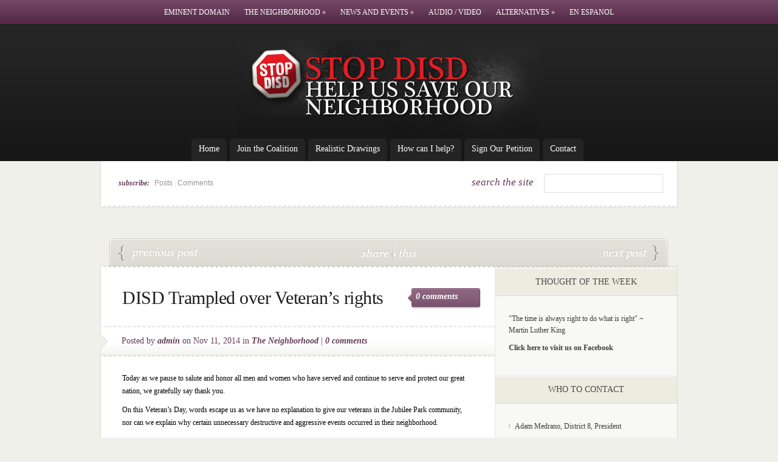

--- FILE ---
content_type: text/html; charset=UTF-8
request_url: https://www.stopdisd.org/disd-trampled-over-veterans-rights/
body_size: 45350
content:
<!DOCTYPE html PUBLIC "-//W3C//DTD XHTML 1.0 Transitional//EN" "http://www.w3.org/TR/xhtml1/DTD/xhtml1-transitional.dtd">
<html xmlns="http://www.w3.org/1999/xhtml" lang="en-US">
<head profile="http://gmpg.org/xfn/11">
<meta http-equiv="Content-Type" content="text/html; charset=UTF-8" />
<title>  DISD Trampled over Veteran&#8217;s rights | Stop DISD - Don&#039;t Let Dallas ISD Flatline The Heartbeat of Our Neighborhood - Vickery, Philip, Barry and Gurley vs. Eminent Domain</title>
 
 

<link rel="stylesheet" href="https://www.stopdisd.org/wp-content/themes/eNews/reset.css" type="text/css" media="screen" />
<link rel="stylesheet" href="https://www.stopdisd.org/wp-content/themes/eNews/style.css" type="text/css" media="screen" />
<!--[if lt IE 7]>
	<link rel="stylesheet" type="text/css" href="https://www.stopdisd.org/wp-content/themes/eNews/ie6style.css" />
	<script type="text/javascript" src="https://www.stopdisd.org/wp-content/themes/eNews/js/DD_belatedPNG_0.0.8a-min.js"></script>
	<script type="text/javascript">DD_belatedPNG.fix('div.info,#cats-menu ul,#page-menu ul');</script>
<script type="text/javascript">DD_belatedPNG.fix('.post-meta-bottom p,.reply-container,.bubble');</script><![endif]-->
<!--[if IE 7]>
	<link rel="stylesheet" type="text/css" href="https://www.stopdisd.org/wp-content/themes/eNews/ie7style.css" />
<![endif]-->

	<link rel="alternate" type="application/rss+xml" title="Stop DISD &#8211; Don&#039;t Let Dallas ISD Flatline The Heartbeat of Our Neighborhood &#8211; Vickery, Philip, Barry and Gurley vs. Eminent Domain RSS Feed" href="https://www.stopdisd.org/feed/" />
<link rel="alternate" type="application/atom+xml" title="Stop DISD &#8211; Don&#039;t Let Dallas ISD Flatline The Heartbeat of Our Neighborhood &#8211; Vickery, Philip, Barry and Gurley vs. Eminent Domain Atom Feed" href="https://www.stopdisd.org/feed/atom/" />
<link rel="pingback" href="https://www.stopdisd.org/xmlrpc.php" />

<script type="text/javascript">
	document.documentElement.className = 'js';
</script>

<meta name='robots' content='max-image-preview:large' />
	<style>img:is([sizes="auto" i], [sizes^="auto," i]) { contain-intrinsic-size: 3000px 1500px }</style>
	<link rel="alternate" type="application/rss+xml" title="Stop DISD - Don&#039;t Let Dallas ISD Flatline The Heartbeat of Our Neighborhood - Vickery, Philip, Barry and Gurley vs. Eminent Domain &raquo; DISD Trampled over Veteran&#8217;s rights Comments Feed" href="https://www.stopdisd.org/disd-trampled-over-veterans-rights/feed/" />
<script type="text/javascript">
/* <![CDATA[ */
window._wpemojiSettings = {"baseUrl":"https:\/\/s.w.org\/images\/core\/emoji\/16.0.1\/72x72\/","ext":".png","svgUrl":"https:\/\/s.w.org\/images\/core\/emoji\/16.0.1\/svg\/","svgExt":".svg","source":{"concatemoji":"https:\/\/www.stopdisd.org\/wp-includes\/js\/wp-emoji-release.min.js?ver=6.8.3"}};
/*! This file is auto-generated */
!function(s,n){var o,i,e;function c(e){try{var t={supportTests:e,timestamp:(new Date).valueOf()};sessionStorage.setItem(o,JSON.stringify(t))}catch(e){}}function p(e,t,n){e.clearRect(0,0,e.canvas.width,e.canvas.height),e.fillText(t,0,0);var t=new Uint32Array(e.getImageData(0,0,e.canvas.width,e.canvas.height).data),a=(e.clearRect(0,0,e.canvas.width,e.canvas.height),e.fillText(n,0,0),new Uint32Array(e.getImageData(0,0,e.canvas.width,e.canvas.height).data));return t.every(function(e,t){return e===a[t]})}function u(e,t){e.clearRect(0,0,e.canvas.width,e.canvas.height),e.fillText(t,0,0);for(var n=e.getImageData(16,16,1,1),a=0;a<n.data.length;a++)if(0!==n.data[a])return!1;return!0}function f(e,t,n,a){switch(t){case"flag":return n(e,"\ud83c\udff3\ufe0f\u200d\u26a7\ufe0f","\ud83c\udff3\ufe0f\u200b\u26a7\ufe0f")?!1:!n(e,"\ud83c\udde8\ud83c\uddf6","\ud83c\udde8\u200b\ud83c\uddf6")&&!n(e,"\ud83c\udff4\udb40\udc67\udb40\udc62\udb40\udc65\udb40\udc6e\udb40\udc67\udb40\udc7f","\ud83c\udff4\u200b\udb40\udc67\u200b\udb40\udc62\u200b\udb40\udc65\u200b\udb40\udc6e\u200b\udb40\udc67\u200b\udb40\udc7f");case"emoji":return!a(e,"\ud83e\udedf")}return!1}function g(e,t,n,a){var r="undefined"!=typeof WorkerGlobalScope&&self instanceof WorkerGlobalScope?new OffscreenCanvas(300,150):s.createElement("canvas"),o=r.getContext("2d",{willReadFrequently:!0}),i=(o.textBaseline="top",o.font="600 32px Arial",{});return e.forEach(function(e){i[e]=t(o,e,n,a)}),i}function t(e){var t=s.createElement("script");t.src=e,t.defer=!0,s.head.appendChild(t)}"undefined"!=typeof Promise&&(o="wpEmojiSettingsSupports",i=["flag","emoji"],n.supports={everything:!0,everythingExceptFlag:!0},e=new Promise(function(e){s.addEventListener("DOMContentLoaded",e,{once:!0})}),new Promise(function(t){var n=function(){try{var e=JSON.parse(sessionStorage.getItem(o));if("object"==typeof e&&"number"==typeof e.timestamp&&(new Date).valueOf()<e.timestamp+604800&&"object"==typeof e.supportTests)return e.supportTests}catch(e){}return null}();if(!n){if("undefined"!=typeof Worker&&"undefined"!=typeof OffscreenCanvas&&"undefined"!=typeof URL&&URL.createObjectURL&&"undefined"!=typeof Blob)try{var e="postMessage("+g.toString()+"("+[JSON.stringify(i),f.toString(),p.toString(),u.toString()].join(",")+"));",a=new Blob([e],{type:"text/javascript"}),r=new Worker(URL.createObjectURL(a),{name:"wpTestEmojiSupports"});return void(r.onmessage=function(e){c(n=e.data),r.terminate(),t(n)})}catch(e){}c(n=g(i,f,p,u))}t(n)}).then(function(e){for(var t in e)n.supports[t]=e[t],n.supports.everything=n.supports.everything&&n.supports[t],"flag"!==t&&(n.supports.everythingExceptFlag=n.supports.everythingExceptFlag&&n.supports[t]);n.supports.everythingExceptFlag=n.supports.everythingExceptFlag&&!n.supports.flag,n.DOMReady=!1,n.readyCallback=function(){n.DOMReady=!0}}).then(function(){return e}).then(function(){var e;n.supports.everything||(n.readyCallback(),(e=n.source||{}).concatemoji?t(e.concatemoji):e.wpemoji&&e.twemoji&&(t(e.twemoji),t(e.wpemoji)))}))}((window,document),window._wpemojiSettings);
/* ]]> */
</script>
		<link rel="stylesheet" href="https://www.stopdisd.org/wp-content/themes/eNews/style-Purple.css" type="text/css" media="screen" />
	<meta content="eNews v.1.6" name="generator"/><style id='wp-emoji-styles-inline-css' type='text/css'>

	img.wp-smiley, img.emoji {
		display: inline !important;
		border: none !important;
		box-shadow: none !important;
		height: 1em !important;
		width: 1em !important;
		margin: 0 0.07em !important;
		vertical-align: -0.1em !important;
		background: none !important;
		padding: 0 !important;
	}
</style>
<link rel='stylesheet' id='wp-block-library-css' href='https://www.stopdisd.org/wp-includes/css/dist/block-library/style.min.css?ver=6.8.3' type='text/css' media='all' />
<style id='classic-theme-styles-inline-css' type='text/css'>
/*! This file is auto-generated */
.wp-block-button__link{color:#fff;background-color:#32373c;border-radius:9999px;box-shadow:none;text-decoration:none;padding:calc(.667em + 2px) calc(1.333em + 2px);font-size:1.125em}.wp-block-file__button{background:#32373c;color:#fff;text-decoration:none}
</style>
<style id='global-styles-inline-css' type='text/css'>
:root{--wp--preset--aspect-ratio--square: 1;--wp--preset--aspect-ratio--4-3: 4/3;--wp--preset--aspect-ratio--3-4: 3/4;--wp--preset--aspect-ratio--3-2: 3/2;--wp--preset--aspect-ratio--2-3: 2/3;--wp--preset--aspect-ratio--16-9: 16/9;--wp--preset--aspect-ratio--9-16: 9/16;--wp--preset--color--black: #000000;--wp--preset--color--cyan-bluish-gray: #abb8c3;--wp--preset--color--white: #ffffff;--wp--preset--color--pale-pink: #f78da7;--wp--preset--color--vivid-red: #cf2e2e;--wp--preset--color--luminous-vivid-orange: #ff6900;--wp--preset--color--luminous-vivid-amber: #fcb900;--wp--preset--color--light-green-cyan: #7bdcb5;--wp--preset--color--vivid-green-cyan: #00d084;--wp--preset--color--pale-cyan-blue: #8ed1fc;--wp--preset--color--vivid-cyan-blue: #0693e3;--wp--preset--color--vivid-purple: #9b51e0;--wp--preset--gradient--vivid-cyan-blue-to-vivid-purple: linear-gradient(135deg,rgba(6,147,227,1) 0%,rgb(155,81,224) 100%);--wp--preset--gradient--light-green-cyan-to-vivid-green-cyan: linear-gradient(135deg,rgb(122,220,180) 0%,rgb(0,208,130) 100%);--wp--preset--gradient--luminous-vivid-amber-to-luminous-vivid-orange: linear-gradient(135deg,rgba(252,185,0,1) 0%,rgba(255,105,0,1) 100%);--wp--preset--gradient--luminous-vivid-orange-to-vivid-red: linear-gradient(135deg,rgba(255,105,0,1) 0%,rgb(207,46,46) 100%);--wp--preset--gradient--very-light-gray-to-cyan-bluish-gray: linear-gradient(135deg,rgb(238,238,238) 0%,rgb(169,184,195) 100%);--wp--preset--gradient--cool-to-warm-spectrum: linear-gradient(135deg,rgb(74,234,220) 0%,rgb(151,120,209) 20%,rgb(207,42,186) 40%,rgb(238,44,130) 60%,rgb(251,105,98) 80%,rgb(254,248,76) 100%);--wp--preset--gradient--blush-light-purple: linear-gradient(135deg,rgb(255,206,236) 0%,rgb(152,150,240) 100%);--wp--preset--gradient--blush-bordeaux: linear-gradient(135deg,rgb(254,205,165) 0%,rgb(254,45,45) 50%,rgb(107,0,62) 100%);--wp--preset--gradient--luminous-dusk: linear-gradient(135deg,rgb(255,203,112) 0%,rgb(199,81,192) 50%,rgb(65,88,208) 100%);--wp--preset--gradient--pale-ocean: linear-gradient(135deg,rgb(255,245,203) 0%,rgb(182,227,212) 50%,rgb(51,167,181) 100%);--wp--preset--gradient--electric-grass: linear-gradient(135deg,rgb(202,248,128) 0%,rgb(113,206,126) 100%);--wp--preset--gradient--midnight: linear-gradient(135deg,rgb(2,3,129) 0%,rgb(40,116,252) 100%);--wp--preset--font-size--small: 13px;--wp--preset--font-size--medium: 20px;--wp--preset--font-size--large: 36px;--wp--preset--font-size--x-large: 42px;--wp--preset--spacing--20: 0.44rem;--wp--preset--spacing--30: 0.67rem;--wp--preset--spacing--40: 1rem;--wp--preset--spacing--50: 1.5rem;--wp--preset--spacing--60: 2.25rem;--wp--preset--spacing--70: 3.38rem;--wp--preset--spacing--80: 5.06rem;--wp--preset--shadow--natural: 6px 6px 9px rgba(0, 0, 0, 0.2);--wp--preset--shadow--deep: 12px 12px 50px rgba(0, 0, 0, 0.4);--wp--preset--shadow--sharp: 6px 6px 0px rgba(0, 0, 0, 0.2);--wp--preset--shadow--outlined: 6px 6px 0px -3px rgba(255, 255, 255, 1), 6px 6px rgba(0, 0, 0, 1);--wp--preset--shadow--crisp: 6px 6px 0px rgba(0, 0, 0, 1);}:where(.is-layout-flex){gap: 0.5em;}:where(.is-layout-grid){gap: 0.5em;}body .is-layout-flex{display: flex;}.is-layout-flex{flex-wrap: wrap;align-items: center;}.is-layout-flex > :is(*, div){margin: 0;}body .is-layout-grid{display: grid;}.is-layout-grid > :is(*, div){margin: 0;}:where(.wp-block-columns.is-layout-flex){gap: 2em;}:where(.wp-block-columns.is-layout-grid){gap: 2em;}:where(.wp-block-post-template.is-layout-flex){gap: 1.25em;}:where(.wp-block-post-template.is-layout-grid){gap: 1.25em;}.has-black-color{color: var(--wp--preset--color--black) !important;}.has-cyan-bluish-gray-color{color: var(--wp--preset--color--cyan-bluish-gray) !important;}.has-white-color{color: var(--wp--preset--color--white) !important;}.has-pale-pink-color{color: var(--wp--preset--color--pale-pink) !important;}.has-vivid-red-color{color: var(--wp--preset--color--vivid-red) !important;}.has-luminous-vivid-orange-color{color: var(--wp--preset--color--luminous-vivid-orange) !important;}.has-luminous-vivid-amber-color{color: var(--wp--preset--color--luminous-vivid-amber) !important;}.has-light-green-cyan-color{color: var(--wp--preset--color--light-green-cyan) !important;}.has-vivid-green-cyan-color{color: var(--wp--preset--color--vivid-green-cyan) !important;}.has-pale-cyan-blue-color{color: var(--wp--preset--color--pale-cyan-blue) !important;}.has-vivid-cyan-blue-color{color: var(--wp--preset--color--vivid-cyan-blue) !important;}.has-vivid-purple-color{color: var(--wp--preset--color--vivid-purple) !important;}.has-black-background-color{background-color: var(--wp--preset--color--black) !important;}.has-cyan-bluish-gray-background-color{background-color: var(--wp--preset--color--cyan-bluish-gray) !important;}.has-white-background-color{background-color: var(--wp--preset--color--white) !important;}.has-pale-pink-background-color{background-color: var(--wp--preset--color--pale-pink) !important;}.has-vivid-red-background-color{background-color: var(--wp--preset--color--vivid-red) !important;}.has-luminous-vivid-orange-background-color{background-color: var(--wp--preset--color--luminous-vivid-orange) !important;}.has-luminous-vivid-amber-background-color{background-color: var(--wp--preset--color--luminous-vivid-amber) !important;}.has-light-green-cyan-background-color{background-color: var(--wp--preset--color--light-green-cyan) !important;}.has-vivid-green-cyan-background-color{background-color: var(--wp--preset--color--vivid-green-cyan) !important;}.has-pale-cyan-blue-background-color{background-color: var(--wp--preset--color--pale-cyan-blue) !important;}.has-vivid-cyan-blue-background-color{background-color: var(--wp--preset--color--vivid-cyan-blue) !important;}.has-vivid-purple-background-color{background-color: var(--wp--preset--color--vivid-purple) !important;}.has-black-border-color{border-color: var(--wp--preset--color--black) !important;}.has-cyan-bluish-gray-border-color{border-color: var(--wp--preset--color--cyan-bluish-gray) !important;}.has-white-border-color{border-color: var(--wp--preset--color--white) !important;}.has-pale-pink-border-color{border-color: var(--wp--preset--color--pale-pink) !important;}.has-vivid-red-border-color{border-color: var(--wp--preset--color--vivid-red) !important;}.has-luminous-vivid-orange-border-color{border-color: var(--wp--preset--color--luminous-vivid-orange) !important;}.has-luminous-vivid-amber-border-color{border-color: var(--wp--preset--color--luminous-vivid-amber) !important;}.has-light-green-cyan-border-color{border-color: var(--wp--preset--color--light-green-cyan) !important;}.has-vivid-green-cyan-border-color{border-color: var(--wp--preset--color--vivid-green-cyan) !important;}.has-pale-cyan-blue-border-color{border-color: var(--wp--preset--color--pale-cyan-blue) !important;}.has-vivid-cyan-blue-border-color{border-color: var(--wp--preset--color--vivid-cyan-blue) !important;}.has-vivid-purple-border-color{border-color: var(--wp--preset--color--vivid-purple) !important;}.has-vivid-cyan-blue-to-vivid-purple-gradient-background{background: var(--wp--preset--gradient--vivid-cyan-blue-to-vivid-purple) !important;}.has-light-green-cyan-to-vivid-green-cyan-gradient-background{background: var(--wp--preset--gradient--light-green-cyan-to-vivid-green-cyan) !important;}.has-luminous-vivid-amber-to-luminous-vivid-orange-gradient-background{background: var(--wp--preset--gradient--luminous-vivid-amber-to-luminous-vivid-orange) !important;}.has-luminous-vivid-orange-to-vivid-red-gradient-background{background: var(--wp--preset--gradient--luminous-vivid-orange-to-vivid-red) !important;}.has-very-light-gray-to-cyan-bluish-gray-gradient-background{background: var(--wp--preset--gradient--very-light-gray-to-cyan-bluish-gray) !important;}.has-cool-to-warm-spectrum-gradient-background{background: var(--wp--preset--gradient--cool-to-warm-spectrum) !important;}.has-blush-light-purple-gradient-background{background: var(--wp--preset--gradient--blush-light-purple) !important;}.has-blush-bordeaux-gradient-background{background: var(--wp--preset--gradient--blush-bordeaux) !important;}.has-luminous-dusk-gradient-background{background: var(--wp--preset--gradient--luminous-dusk) !important;}.has-pale-ocean-gradient-background{background: var(--wp--preset--gradient--pale-ocean) !important;}.has-electric-grass-gradient-background{background: var(--wp--preset--gradient--electric-grass) !important;}.has-midnight-gradient-background{background: var(--wp--preset--gradient--midnight) !important;}.has-small-font-size{font-size: var(--wp--preset--font-size--small) !important;}.has-medium-font-size{font-size: var(--wp--preset--font-size--medium) !important;}.has-large-font-size{font-size: var(--wp--preset--font-size--large) !important;}.has-x-large-font-size{font-size: var(--wp--preset--font-size--x-large) !important;}
:where(.wp-block-post-template.is-layout-flex){gap: 1.25em;}:where(.wp-block-post-template.is-layout-grid){gap: 1.25em;}
:where(.wp-block-columns.is-layout-flex){gap: 2em;}:where(.wp-block-columns.is-layout-grid){gap: 2em;}
:root :where(.wp-block-pullquote){font-size: 1.5em;line-height: 1.6;}
</style>
<link rel='stylesheet' id='contact-form-7-css' href='https://www.stopdisd.org/wp-content/plugins/contact-form-7/includes/css/styles.css?ver=6.1.2' type='text/css' media='all' />
<script type="text/javascript" src="https://www.stopdisd.org/wp-includes/js/jquery/jquery.min.js?ver=3.7.1" id="jquery-core-js"></script>
<script type="text/javascript" src="https://www.stopdisd.org/wp-includes/js/jquery/jquery-migrate.min.js?ver=3.4.1" id="jquery-migrate-js"></script>
<link rel="https://api.w.org/" href="https://www.stopdisd.org/wp-json/" /><link rel="alternate" title="JSON" type="application/json" href="https://www.stopdisd.org/wp-json/wp/v2/posts/2327" /><link rel="EditURI" type="application/rsd+xml" title="RSD" href="https://www.stopdisd.org/xmlrpc.php?rsd" />
<meta name="generator" content="WordPress 6.8.3" />
<link rel="canonical" href="https://www.stopdisd.org/disd-trampled-over-veterans-rights/" />
<link rel='shortlink' href='https://www.stopdisd.org/?p=2327' />
<link rel="alternate" title="oEmbed (JSON)" type="application/json+oembed" href="https://www.stopdisd.org/wp-json/oembed/1.0/embed?url=https%3A%2F%2Fwww.stopdisd.org%2Fdisd-trampled-over-veterans-rights%2F" />
<link rel="alternate" title="oEmbed (XML)" type="text/xml+oembed" href="https://www.stopdisd.org/wp-json/oembed/1.0/embed?url=https%3A%2F%2Fwww.stopdisd.org%2Fdisd-trampled-over-veterans-rights%2F&#038;format=xml" />

</head>
<body >
	<div id="header">
		<div class="container">
			<!-- Page Menu -->
			<ul id="page-menu" class="superfish nav">
										<li class="cat-item cat-item-10"><a href="https://www.stopdisd.org/category/eminent-domain/">Eminent Domain</a>
</li>
	<li class="cat-item cat-item-28"><a href="https://www.stopdisd.org/category/neighborhood/">The Neighborhood</a>
<ul class='children'>
	<li class="cat-item cat-item-11"><a href="https://www.stopdisd.org/category/neighborhood/vickery/">Vickery Wholesale Greenhouse</a>
</li>
	<li class="cat-item cat-item-35"><a href="https://www.stopdisd.org/category/neighborhood/get-to-know/">Get to Know us</a>
</li>
	<li class="cat-item cat-item-37"><a href="https://www.stopdisd.org/category/neighborhood/om-roberts/">O.M. Roberts Elementary</a>
</li>
	<li class="cat-item cat-item-134"><a href="https://www.stopdisd.org/category/neighborhood/gallery/">Gallery</a>
</li>
</ul>
</li>
	<li class="cat-item cat-item-31"><a href="https://www.stopdisd.org/category/news-events/">News and Events</a>
<ul class='children'>
	<li class="cat-item cat-item-30"><a href="https://www.stopdisd.org/category/news-events/events/">Events</a>
</li>
	<li class="cat-item cat-item-32"><a href="https://www.stopdisd.org/category/news-events/in-news/">In The News</a>
</li>
</ul>
</li>
	<li class="cat-item cat-item-34"><a href="https://www.stopdisd.org/category/audio-video/">Audio / Video</a>
</li>
	<li class="cat-item cat-item-39"><a href="https://www.stopdisd.org/category/alternatives/">Alternatives</a>
<ul class='children'>
	<li class="cat-item cat-item-33"><a href="https://www.stopdisd.org/category/alternatives/i-30-project/">I-30 Project</a>
</li>
	<li class="cat-item cat-item-40"><a href="https://www.stopdisd.org/category/alternatives/alternate-sites/">Alternate Sites</a>
</li>
</ul>
</li>
	<li class="cat-item cat-item-42"><a href="https://www.stopdisd.org/category/en-espanol/">En Espanol</a>
</li>
							</ul> <!-- end page menu -->
			
			<!-- Logo -->
			<br class="clear"/>
			<a href="https://www.stopdisd.org"><img src="https://www.stopdisd.org/wp-content/themes/eNews/images/logo.jpg" alt="logo" id="logo"  /></a>
			<div class="clear"></div>
			
			<!-- Categories Menu -->
			<ul id="cats-menu" class="superfish nav">
				                							<li ><a href="https://www.stopdisd.org">Home</a></li>
                    					<li class="page_item page-item-79"><a href="https://www.stopdisd.org/join-the-coalition/">Join the Coalition</a></li>
<li class="page_item page-item-1992"><a href="https://www.stopdisd.org/realistic-drawings/">Realistic Drawings</a></li>
<li class="page_item page-item-55"><a href="https://www.stopdisd.org/how-can-i-help/">How can I help?</a></li>
<li class="page_item page-item-22"><a href="https://www.stopdisd.org/sign-a-petition/">Sign Our Petition</a></li>
<li class="page_item page-item-98"><a href="https://www.stopdisd.org/contact/">Contact</a></li>
							</ul> <!-- end categories menu -->
		</div> <!-- end container -->
	</div> <!-- end header -->
	
	<div id="content">
		<div class="container">
		
			<div id="subscribe">
									<p><em>subscribe: </em><a href="https://www.stopdisd.org/feed/">Posts</a> | <a href="https://www.stopdisd.org/comments/feed/">Comments</a></p>
								
				<!-- Search form -->
				<div id="search">
					<h3>search the site</h3>
					<form method="get" id="searchform" action="https://www.stopdisd.org/">
						<fieldset>
							<input type="text" value="" name="s" id="search-field" />
						</fieldset>
					</form>
				</div> <!-- end search -->
				
				<div class="clear"></div>
				
			</div> <!-- end subscribe -->
            
			<div id="post-top">
	<span id="prev-link"><a href="https://www.stopdisd.org/something-sinister-at-the-heart-of-disd/" rel="prev">Something sinister at the heart of DISD</a></span>		<div id="share">
		<a href="#" id="share-link">share</a>
		<div id="share-icons">
			<a href="http://del.icio.us/post?url=https://www.stopdisd.org/disd-trampled-over-veterans-rights/&amp;title=DISD Trampled over Veteran&#8217;s rights"><img src="https://www.stopdisd.org/wp-content/themes/eNews/images/delicious.jpg" alt="share this article on delicious" width="21px" height="21px" /></a>
			<a href="http://www.squidoo.com/lensmaster/bookmark?https://www.stopdisd.org/disd-trampled-over-veterans-rights/"><img src="https://www.stopdisd.org/wp-content/themes/eNews/images/squidoo.jpg" alt="share this article on squidoo" width="21px" height="21px" /></a>
			<a href="http://www.stumbleupon.com/submit?url=https://www.stopdisd.org/disd-trampled-over-veterans-rights/&amp;title=DISD Trampled over Veteran&#8217;s rights"><img src="https://www.stopdisd.org/wp-content/themes/eNews/images/stumbleupon.jpg" alt="share this article on stumbleupon" width="21px" height="21px" /></a>
			<a href="http://www.digg.com/submit?phase=2&amp;url=https://www.stopdisd.org/disd-trampled-over-veterans-rights/&amp;title=DISD Trampled over Veteran&#8217;s rights"><img src="https://www.stopdisd.org/wp-content/themes/eNews/images/digg.jpg" alt="share this article on digg" width="21px" height="21px" /></a>
			<a href="http://www.technorati.com/faves?add=https://www.stopdisd.org/disd-trampled-over-veterans-rights/"><img src="https://www.stopdisd.org/wp-content/themes/eNews/images/technorati.jpg" alt="share this article on technorati" width="21px" height="21px" /></a>
			<a href="http://www.reddit.com/submit?url=https://www.stopdisd.org/disd-trampled-over-veterans-rights/&amp;title=DISD Trampled over Veteran&#8217;s rights"><img src="https://www.stopdisd.org/wp-content/themes/eNews/images/reddit.jpg" alt="share this article on reddit" width="21px" height="21px" /></a>
			<a href="http://www.linkedin.com/shareArticle?mini=true&amp;https://www.stopdisd.org/disd-trampled-over-veterans-rights/&amp;summary=&amp;source="><img src="https://www.stopdisd.org/wp-content/themes/eNews/images/linkedin.jpg" alt="share this article on linkedin" width="21px" height="21px" /></a>
			<a href="http://www.google.com/bookmarks/mark?op=edit&amp;bkmk=https://www.stopdisd.org/disd-trampled-over-veterans-rights/&amp;title=DISD Trampled over Veteran&#8217;s rights"><img src="https://www.stopdisd.org/wp-content/themes/eNews/images/google.jpg" alt="share this article on google bookmarks" width="21px" height="21px" /></a>
			<a href="http://www.blinklist.com/index.php?Action=Blink/addblink.php&amp;Url=https://www.stopdisd.org/disd-trampled-over-veterans-rights/&amp;Title=DISD Trampled over Veteran&#8217;s rights"><img src="https://www.stopdisd.org/wp-content/themes/eNews/images/blinklist.jpg" alt="share this article on blinklist" width="21px" height="21px" /></a>
			<a href="http://www.furl.net/storeIt.jsp?t=DISD Trampled over Veteran&#8217;s rights&amp;u=https://www.stopdisd.org/disd-trampled-over-veterans-rights/"><img src="https://www.stopdisd.org/wp-content/themes/eNews/images/furl.jpg" alt="share this article on furl" width="21px" height="21px" /></a>
			<a href="http://www.sphinn.com/submit.php?url=https://www.stopdisd.org/disd-trampled-over-veterans-rights/&amp;title=DISD Trampled over Veteran&#8217;s rights"><img src="https://www.stopdisd.org/wp-content/themes/eNews/images/sphinn.jpg" alt="share this article on sphinn" width="21px" height="21px" /></a>
			<a href="http://www.newsvine.com/_tools/seed&amp;save?popoff=0&amp;u=https://www.stopdisd.org/disd-trampled-over-veterans-rights/&amp;title=DISD Trampled over Veteran&#8217;s rights"><img src="https://www.stopdisd.org/wp-content/themes/eNews/images/newsvine.jpg" alt="share this article on newsvine" width="21px" height="21px" /></a>
			<div class="clear"></div>
		</div> <!-- end share-icons -->
		<a href="#" id="this-link">this</a>
	</div> <!-- end share -->	<span id="next-link"><a href="https://www.stopdisd.org/disds-shadow-over-christmas/" rel="next">DISD&#8217;s shadow over Jubilee Park</a></span></div> <!-- end post-top -->	

<div id="main-area-wrap">
	<div id="wrapper">
		<div id="main" class="noborder">
	
 <div class="clearfix"></div>	
			<h1 class="post-title">DISD Trampled over Veteran&#8217;s rights</h1>
			<span class="meta-comments"><a href="https://www.stopdisd.org/disd-trampled-over-veterans-rights/#respond">0 comments</a></span>
			
							<div class="post-meta">
					<div class="post-meta-bottom">
						<p>Posted  by <span class="author">admin</span> on Nov 11, 2014 in <a href="https://www.stopdisd.org/category/neighborhood/" rel="category tag">The Neighborhood</a> | <a href="https://www.stopdisd.org/disd-trampled-over-veterans-rights/#respond">0 comments</a></p>
					</div>	
				</div>
            			
            <div style="clear: both;"></div>
			<div id="post-content"> 
			
				<p>Today as we pause to salute and honor all men and women who have served and continue to serve and protect our great nation, we gratefully say thank you.</p>
<p>On this Veteran’s Day, words escape us as we have no explanation to give our veterans in the Jubilee Park community, nor can we explain why certain unnecessary destructive and aggressive events occurred in their neighborhood.</p>
<p>These veteran citizens who served to protect us, became victims to Dallas ISD’s bullying and takeover tactics.  One victim survived war only to lose his life after becoming homeless when DISD seized his home through eminent domain threats and another disabled veteran endured modern day racism by DISD&#8217;s representatives.  Lastly, another veteran who always thinks of others before himself, lost half of his property and has not received one cent in compensation.  DISD’s actions also damaged this veteran’s home during the O.M. Roberts destruction/construction project.  Today, the entity that teaches respect, integrity and honor refuses to take accountability for those damages.  We owe these veterans, and their families, a simple grace of saying thank you for their service, and Dallas ISD owes them an apology and accountability for all the unnecessary damage and pain these veterans have endured after years of service all as a result of Dallas ISD’s project.</p>
<p><em><strong> Bulldozing, Stomping and Trampling on the rights of our veterans is wrong</strong></em>!</p>
<p>&nbsp;</p>
							</div> <!-- end post-content -->
			<div class="clearfix"></div>
					
            <div class="clearfix"></div>
                        
			<!-- You can start editing here. -->

	<div id="comment-section" class="nocomments">
					<!-- If comments are open, but there are no comments. -->
		
	<div id="respond">
		<h3>
			Leave a Reply		</h3>
		<div class="cancel-comment-reply"> <small>
			<a rel="nofollow" id="cancel-comment-reply-link" href="/disd-trampled-over-veterans-rights/#respond" style="display:none;">Click here to cancel reply.</a>			</small> </div> <!-- end cancel-comment-reply div -->
					<p>You must be <a href="https://www.stopdisd.org/wp-login.php?redirect_to=https%3A%2F%2Fwww.stopdisd.org%2Fdisd-trampled-over-veterans-rights%2F">logged in</a> to post a comment.</p>
			</div> <!-- end respond div -->
</div> <!-- end comment-section -->            

		</div> <!-- end main -->
<div id="sidebar">

<h3>Thought of the Week</h3><div class="sidebar-block">			<div class="textwidget"><p>"The time is always right to do what is right" ~ Martin Luther King</p>
<p><a href="http://www.facebook.com/pages/Stop-DISD/162319223790691" target="_blank"><strong> Click here to visit us on Facebook</strong></a></p>
</div>
		</div> <!-- end sidebar block --><h3>Who to Contact</h3><div class="sidebar-block">
	<ul class='xoxo blogroll'>
<li><a href="mailto:amedrano@dallasisd.org" title="Email DISD Trustee and Tell Them">Adam Medrano, District 8, President</a></li>
<li><a href="mailto:benutall@dallasisd.org" title="Email DISD Trustee and Tell Them" target="_blank">Bernadette Nutall, District 9</a></li>
<li><a href="mailto:bparrott@dallasisd.org" title="Email DISD Trustee and Tell Them" target="_blank">Bruce Parrott, District 3, Secretary</a></li>
<li><a href="mailto:cranger@dallasisd.org" title="Email DISD Trustee and Tell Them" target="_blank">Carla Ranger, District 6</a></li>
<li><a href="mailto:edwinsflores@yahoo.com" title="Email DISD Trustee and Tell Them" target="_blank">Edwin Flores, District 1</a></li>
<li><a href="mailto:ecowan@dallasisd.org" title="Email DISD Trustee and Tell Them" target="_blank">Eric Cowan</a></li>
<li><a href="mailto:lblackburn@dallasisd.org" title="Email DISD Trustee and Tell Them" target="_blank">Lew Blackburn, District 5</a></li>
<li><a href="mailto:mmorath@dallasisd.org" title="Email DISD Trustee and Tell Them" target="_blank">Mike Morath, District 2</a></li>
<li><a href="mailto:nbingham@dallasisd.org" title="Email DISD Trustee and Tell Them" target="_blank">Nancy Bingham, District 4</a></li>

	</ul>
</div> <!-- end sidebar block -->
<h3>Featured Websites</h3><div class="sidebar-block">			<div class="textwidget"><p><a href="http://www.awesomecomicsonline.com/" target="_blank"><strong>Jake Ewing of Awesome Comics  </strong>created Municipal Monster comics</a>  </p>
<p><a href="http://treesavers.org/" target="_blank"><strong>Dallas Historic Tree Coalition  </strong></a> </p>
<p><a href="http://www.stevepaulproductions.com/" target="_blank"><strong>Steve Paul Productions  </strong>created background music for Justice for Jubilee & Hear us out songs</a> </p>
<p><a href="mailto:Scorpionprinting@yahoo.com"><strong>Scorpion Printing</strong> created T-Shirts, caps, flags, banners, car magnets</a> Telephone 214-498-0457</p>
<p><a href="http://SaveVickery.com" target="_blank"><em>Please visit our sister website:</em><br /><strong>Save Vickery</strong></a></p>
<p><a href="http://www.mckoolsmith.com" target="_blank"><strong>McKool Smith, PC</strong></a></p>
<p><a href="http://preservationdallas.org/" target="_blank"><strong>Preservation Dallas</strong></a></p>
</div>
		</div> <!-- end sidebar block --><h3>Thank you</h3><div class="sidebar-block">			<div class="textwidget"><p>Our sincere thanks go out to McKool Smith, P.C., Benjamin King, The BC WorkShop, Architect Peter Brown, Steve Houser of the Dallas Historic Tree Coalition, State Representative Eric Johnson, Jake Ewing of Awesome Comics, Prolific MC and everyone that has stood by our side in helping preserve our beloved Neighborhood. </p>
<p>A big thank you to everyone that has provided support, kindness and compassion, we appreciate all of your hard work in writing to our Board members, protesting and all the encouraging words you've provided.</p>
<p>As we continue our fight, we feel blessed to have the support of so many caring individuals. </p>
</div>
		</div> <!-- end sidebar block --><h3>Free StopDISD Merchandise</h3><div class="sidebar-block">			<div class="textwidget"><p>Extra! Extra!  Check out our new comic strip titled Horror in Jubilee Park featured in LitMonthly Get your free copy today at:</a></p>
<p>* Awesome Comics<br />
   8510 Abrams Road</strong></a></p>
<p>* Roberts Ready to Wear<br />
   1702 Martin Luther King Blvd.</p>
<p>* Top 10 Records<br />
   338 West Jefferson Blvd.</p>
<p>* El Ranchito Restaurant<br />
   1141 Peavy Road</strong></a></p>
<p>Or e-mail us at StopDISD@gmail.com to receive your free copy!  Don't forget to ask for your free UNITE 4 Preservation and BAND against Corruption Silicon bracelets! Plus lots more FREE COOl stuff all for you!</a></p>
<p>Thank you for your continued support.</p>
</div>
		</div> <!-- end sidebar block --><h3>Gallery</h3><div class="sidebar-block">			<div class="textwidget"><a href=http://www.stopdisd.org/gallery/>Click here to check out our New Gallery</a> 


</div>
		</div> <!-- end sidebar block --><h3>New Events</h3><div class="sidebar-block">			<div class="textwidget"><a href=http://www.stopdisd.org/category/news-events/>Click here to check out our New Events</a> </div>
		</div> <!-- end sidebar block --><h3>Archives</h3><div class="sidebar-block">
			<ul>
					<li><a href='https://www.stopdisd.org/2014/12/'>December 2014</a>&nbsp;(1)</li>
	<li><a href='https://www.stopdisd.org/2014/11/'>November 2014</a>&nbsp;(1)</li>
	<li><a href='https://www.stopdisd.org/2014/10/'>October 2014</a>&nbsp;(2)</li>
	<li><a href='https://www.stopdisd.org/2014/09/'>September 2014</a>&nbsp;(1)</li>
	<li><a href='https://www.stopdisd.org/2014/08/'>August 2014</a>&nbsp;(3)</li>
	<li><a href='https://www.stopdisd.org/2014/07/'>July 2014</a>&nbsp;(1)</li>
	<li><a href='https://www.stopdisd.org/2014/06/'>June 2014</a>&nbsp;(1)</li>
	<li><a href='https://www.stopdisd.org/2014/05/'>May 2014</a>&nbsp;(1)</li>
	<li><a href='https://www.stopdisd.org/2014/04/'>April 2014</a>&nbsp;(3)</li>
	<li><a href='https://www.stopdisd.org/2014/03/'>March 2014</a>&nbsp;(1)</li>
	<li><a href='https://www.stopdisd.org/2014/02/'>February 2014</a>&nbsp;(3)</li>
	<li><a href='https://www.stopdisd.org/2014/01/'>January 2014</a>&nbsp;(1)</li>
	<li><a href='https://www.stopdisd.org/2013/12/'>December 2013</a>&nbsp;(2)</li>
	<li><a href='https://www.stopdisd.org/2013/11/'>November 2013</a>&nbsp;(3)</li>
	<li><a href='https://www.stopdisd.org/2013/10/'>October 2013</a>&nbsp;(2)</li>
	<li><a href='https://www.stopdisd.org/2013/09/'>September 2013</a>&nbsp;(1)</li>
	<li><a href='https://www.stopdisd.org/2013/08/'>August 2013</a>&nbsp;(1)</li>
	<li><a href='https://www.stopdisd.org/2013/07/'>July 2013</a>&nbsp;(2)</li>
	<li><a href='https://www.stopdisd.org/2013/06/'>June 2013</a>&nbsp;(1)</li>
	<li><a href='https://www.stopdisd.org/2013/05/'>May 2013</a>&nbsp;(1)</li>
	<li><a href='https://www.stopdisd.org/2013/04/'>April 2013</a>&nbsp;(1)</li>
	<li><a href='https://www.stopdisd.org/2013/03/'>March 2013</a>&nbsp;(1)</li>
	<li><a href='https://www.stopdisd.org/2013/02/'>February 2013</a>&nbsp;(1)</li>
	<li><a href='https://www.stopdisd.org/2013/01/'>January 2013</a>&nbsp;(1)</li>
	<li><a href='https://www.stopdisd.org/2012/12/'>December 2012</a>&nbsp;(1)</li>
	<li><a href='https://www.stopdisd.org/2012/11/'>November 2012</a>&nbsp;(1)</li>
	<li><a href='https://www.stopdisd.org/2012/10/'>October 2012</a>&nbsp;(1)</li>
	<li><a href='https://www.stopdisd.org/2012/09/'>September 2012</a>&nbsp;(1)</li>
	<li><a href='https://www.stopdisd.org/2012/08/'>August 2012</a>&nbsp;(2)</li>
	<li><a href='https://www.stopdisd.org/2012/07/'>July 2012</a>&nbsp;(2)</li>
	<li><a href='https://www.stopdisd.org/2012/06/'>June 2012</a>&nbsp;(2)</li>
	<li><a href='https://www.stopdisd.org/2012/05/'>May 2012</a>&nbsp;(2)</li>
	<li><a href='https://www.stopdisd.org/2012/04/'>April 2012</a>&nbsp;(1)</li>
	<li><a href='https://www.stopdisd.org/2012/03/'>March 2012</a>&nbsp;(3)</li>
	<li><a href='https://www.stopdisd.org/2012/02/'>February 2012</a>&nbsp;(4)</li>
	<li><a href='https://www.stopdisd.org/2012/01/'>January 2012</a>&nbsp;(5)</li>
	<li><a href='https://www.stopdisd.org/2011/12/'>December 2011</a>&nbsp;(2)</li>
	<li><a href='https://www.stopdisd.org/2011/11/'>November 2011</a>&nbsp;(2)</li>
	<li><a href='https://www.stopdisd.org/2011/10/'>October 2011</a>&nbsp;(3)</li>
	<li><a href='https://www.stopdisd.org/2011/09/'>September 2011</a>&nbsp;(5)</li>
	<li><a href='https://www.stopdisd.org/2011/08/'>August 2011</a>&nbsp;(7)</li>
	<li><a href='https://www.stopdisd.org/2011/07/'>July 2011</a>&nbsp;(6)</li>
	<li><a href='https://www.stopdisd.org/2011/06/'>June 2011</a>&nbsp;(4)</li>
	<li><a href='https://www.stopdisd.org/2011/05/'>May 2011</a>&nbsp;(5)</li>
	<li><a href='https://www.stopdisd.org/2011/04/'>April 2011</a>&nbsp;(3)</li>
	<li><a href='https://www.stopdisd.org/2011/03/'>March 2011</a>&nbsp;(4)</li>
	<li><a href='https://www.stopdisd.org/2011/02/'>February 2011</a>&nbsp;(1)</li>
	<li><a href='https://www.stopdisd.org/2011/01/'>January 2011</a>&nbsp;(3)</li>
	<li><a href='https://www.stopdisd.org/2010/12/'>December 2010</a>&nbsp;(3)</li>
	<li><a href='https://www.stopdisd.org/2010/11/'>November 2010</a>&nbsp;(6)</li>
	<li><a href='https://www.stopdisd.org/2010/10/'>October 2010</a>&nbsp;(9)</li>
	<li><a href='https://www.stopdisd.org/2010/09/'>September 2010</a>&nbsp;(8)</li>
	<li><a href='https://www.stopdisd.org/2010/08/'>August 2010</a>&nbsp;(6)</li>
	<li><a href='https://www.stopdisd.org/2010/07/'>July 2010</a>&nbsp;(45)</li>
	<li><a href='https://www.stopdisd.org/2010/06/'>June 2010</a>&nbsp;(1)</li>
			</ul>

			</div> <!-- end sidebar block --><h3>Disclaimer</h3><div class="sidebar-block">			<div class="textwidget"><p>The facts displayed on this website are those reported by local Dallas media.  The information herein has been obtained through research on the internet, which is freely available and readily accessible to anyone.  </p>
<p>The views and opinions expressed on this website are solely those of the original authors and other contributors who have experienced the issues dealing with Dallas ISD and Jubilee Center.</p>
<p>The views and opinions reflect the author and contributors and as such are protected as "Freedom of speech" under the First Amendment to the U.S. Constitution.</p>
<p>Every reasonable effort is made to report fair and accurate accounts of events.  All statements on this website are made in good faith, in the public interest, involving matters of public concern and public figures in the Jubilee Park Community</p>
</div>
		</div> <!-- end sidebar block --></div> <!-- end sidebar -->			</div> <!-- end wrapper -->
	</div> <!-- end main area wrap -->
	<div id="footer-widgets-wrap">
		<div id="footer-widgets-inside">
			<div class="widget"><h4>Calendar</h4><div id="calendar_wrap" class="calendar_wrap"><table id="wp-calendar" class="wp-calendar-table">
	<caption>January 2026</caption>
	<thead>
	<tr>
		<th scope="col" aria-label="Monday">M</th>
		<th scope="col" aria-label="Tuesday">T</th>
		<th scope="col" aria-label="Wednesday">W</th>
		<th scope="col" aria-label="Thursday">T</th>
		<th scope="col" aria-label="Friday">F</th>
		<th scope="col" aria-label="Saturday">S</th>
		<th scope="col" aria-label="Sunday">S</th>
	</tr>
	</thead>
	<tbody>
	<tr>
		<td colspan="3" class="pad">&nbsp;</td><td>1</td><td>2</td><td>3</td><td>4</td>
	</tr>
	<tr>
		<td>5</td><td>6</td><td>7</td><td>8</td><td>9</td><td>10</td><td>11</td>
	</tr>
	<tr>
		<td>12</td><td>13</td><td>14</td><td>15</td><td>16</td><td>17</td><td>18</td>
	</tr>
	<tr>
		<td>19</td><td id="today">20</td><td>21</td><td>22</td><td>23</td><td>24</td><td>25</td>
	</tr>
	<tr>
		<td>26</td><td>27</td><td>28</td><td>29</td><td>30</td><td>31</td>
		<td class="pad" colspan="1">&nbsp;</td>
	</tr>
	</tbody>
	</table><nav aria-label="Previous and next months" class="wp-calendar-nav">
		<span class="wp-calendar-nav-prev"><a href="https://www.stopdisd.org/2014/12/">&laquo; Dec</a></span>
		<span class="pad">&nbsp;</span>
		<span class="wp-calendar-nav-next">&nbsp;</span>
	</nav></div></div> <!-- end widget --><div class="widget"><h4>Links</h4>
	<ul class='xoxo blogroll'>
<li><a href="http://www.dallasisd.org/" target="_blank">DISD (Dallas Independent School District)</a></li>
<li><a href="http://www.preservationdallas.org/" target="_blank">Preservation Dallas</a></li>
<li><a href="http://www.vickerygreenhouse.com/" title="Vickery Wholesale Greenhouse" target="_blank">Vickery Wholesale Greenhouse</a></li>

	</ul>
</div> <!-- end widget -->
		</div> <!-- end footer-widgets-inside -->
		<div id="footer-bottom"><p align="center">Help us stop DISD from bulldozing our neighborhood and support the residents of East Dallas against eminent domain abuse. <br /><b>Contact DISD's B. Nutall at 972-925-3721 and save the Jubilee Community!</b><br />Designed by  <a href="http://www.elegantthemes.com">Elegant Themes</a> and <a href="http://www.pranamedia.com">Pranamedia.</a></p></div>
	</div> <!-- end footer-widgets-wrap -->
</div> <!-- end container -->
</div> <!-- end content -->

<script type="text/javascript" src="https://www.stopdisd.org/wp-content/themes/eNews/js/jquery.easing.1.3.js"></script>	
<script type="text/javascript" src="https://www.stopdisd.org/wp-content/themes/eNews/js/superfish.js"></script>
<script type="text/javascript" src="https://www.stopdisd.org/wp-content/themes/eNews/js/init.js"></script>




	<script type="text/javascript">
	//<![CDATA[
		if ( jQuery("span#prev-link").length > 0 ) { var mleftCenter = "250px"; var mLeft = "30px"; }
		else { var mleftCenter = "412px"; var mLeft = "192px"; }
		jQuery("a#share-link").css('margin-left', mleftCenter); 
		
		jQuery("a#share-link,a#this-link").click(function () {
			if (jQuery("div#share-icons").is(":hidden")) { 
				jQuery("a#share-link").css('margin-left', "30px");
				jQuery("div#share-icons").animate({"opacity": "toggle"}, "slow"); }
			else {
				jQuery("div#share-icons").animate({"opacity": "toggle"}, "fast", function(){jQuery("a#share-link").css('margin-left', mleftCenter)} );
			};
			return false;
		});
	//]]>	
	</script>


	<script type="text/javascript">
		jQuery(".js ul#page-menu, .js ul#cats-menu, img#logo").show(); //prevents a flash of unstyled content
	</script>
<script type="speculationrules">
{"prefetch":[{"source":"document","where":{"and":[{"href_matches":"\/*"},{"not":{"href_matches":["\/wp-*.php","\/wp-admin\/*","\/wp-content\/uploads\/*","\/wp-content\/*","\/wp-content\/plugins\/*","\/wp-content\/themes\/eNews\/*","\/*\\?(.+)"]}},{"not":{"selector_matches":"a[rel~=\"nofollow\"]"}},{"not":{"selector_matches":".no-prefetch, .no-prefetch a"}}]},"eagerness":"conservative"}]}
</script>
<script type="text/javascript" src="https://www.stopdisd.org/wp-includes/js/comment-reply.min.js?ver=6.8.3" id="comment-reply-js" async="async" data-wp-strategy="async"></script>
<script type="text/javascript" src="https://www.stopdisd.org/wp-includes/js/dist/hooks.min.js?ver=4d63a3d491d11ffd8ac6" id="wp-hooks-js"></script>
<script type="text/javascript" src="https://www.stopdisd.org/wp-includes/js/dist/i18n.min.js?ver=5e580eb46a90c2b997e6" id="wp-i18n-js"></script>
<script type="text/javascript" id="wp-i18n-js-after">
/* <![CDATA[ */
wp.i18n.setLocaleData( { 'text direction\u0004ltr': [ 'ltr' ] } );
/* ]]> */
</script>
<script type="text/javascript" src="https://www.stopdisd.org/wp-content/plugins/contact-form-7/includes/swv/js/index.js?ver=6.1.2" id="swv-js"></script>
<script type="text/javascript" id="contact-form-7-js-before">
/* <![CDATA[ */
var wpcf7 = {
    "api": {
        "root": "https:\/\/www.stopdisd.org\/wp-json\/",
        "namespace": "contact-form-7\/v1"
    }
};
/* ]]> */
</script>
<script type="text/javascript" src="https://www.stopdisd.org/wp-content/plugins/contact-form-7/includes/js/index.js?ver=6.1.2" id="contact-form-7-js"></script>
</body>
</html>